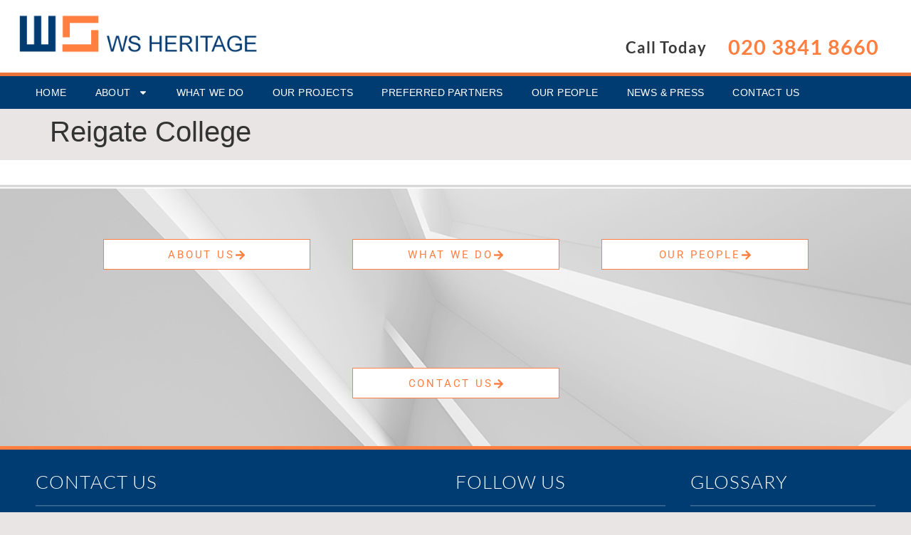

--- FILE ---
content_type: text/css; charset=utf-8
request_url: https://www.ws-heritage.co.uk/wp-content/uploads/elementor/css/post-6.css?ver=1768667864
body_size: 393
content:
.elementor-kit-6{--e-global-color-primary:#003C71;--e-global-color-secondary:#FF7F41;--e-global-color-text:#7A7A7A;--e-global-color-accent:#61CE70;--e-global-color-575f4b3:#E9E5E5;--e-global-color-82c5348:#272727;--e-global-typography-primary-font-family:"Lato";--e-global-typography-primary-font-weight:600;--e-global-typography-primary-letter-spacing:1px;--e-global-typography-secondary-font-family:"Lato";--e-global-typography-secondary-font-weight:400;--e-global-typography-secondary-letter-spacing:1px;--e-global-typography-text-font-family:"Lato";--e-global-typography-text-font-weight:400;--e-global-typography-text-letter-spacing:1px;--e-global-typography-accent-font-family:"Lato";--e-global-typography-accent-font-weight:500;--e-global-typography-accent-letter-spacing:1px;background-color:var( --e-global-color-575f4b3 );font-family:"Arial", Sans-serif;}.elementor-kit-6 e-page-transition{background-color:#FFBC7D;}.elementor-kit-6 a{color:var( --e-global-color-secondary );}.elementor-kit-6 a:hover{color:var( --e-global-color-82c5348 );}.elementor-section.elementor-section-boxed > .elementor-container{max-width:1500px;}.e-con{--container-max-width:1500px;}.elementor-widget:not(:last-child){margin-block-end:20px;}.elementor-element{--widgets-spacing:20px 20px;--widgets-spacing-row:20px;--widgets-spacing-column:20px;}{}h1.entry-title{display:var(--page-title-display);}@media(max-width:1024px){.elementor-section.elementor-section-boxed > .elementor-container{max-width:1024px;}.e-con{--container-max-width:1024px;}}@media(max-width:767px){.elementor-section.elementor-section-boxed > .elementor-container{max-width:767px;}.e-con{--container-max-width:767px;}}

--- FILE ---
content_type: text/css; charset=utf-8
request_url: https://www.ws-heritage.co.uk/wp-content/uploads/elementor/css/post-12.css?ver=1768667865
body_size: 2185
content:
.elementor-widget-section .premium-global-badge-{{ID}} .premium-badge-text{color:var( --e-global-color-secondary );}.elementor-widget-section:not(.premium-gbadge-custom) .premium-global-badge-{{ID}} .premium-badge-container, .elementor-widget-section.premium-gbadge-custom .premium-global-badge-{{ID}} .premium-badge-container{background-color:var( --e-global-color-primary );}.elementor-widget-section .premium-global-badge-{{ID}} .premium-badge-icon{color:var( --e-global-color-secondary );fill:var( --e-global-color-secondary );}.elementor-widget-section.premium-cursor-ftext .premium-global-cursor-{{ID}} .premium-cursor-follow-text{font-family:var( --e-global-typography-primary-font-family ), Sans-serif;font-weight:var( --e-global-typography-primary-font-weight );letter-spacing:var( --e-global-typography-primary-letter-spacing );}.elementor-widget-section .premium-global-cursor-{{ID}}{color:var( --e-global-color-primary );fill:var( --e-global-color-primary );}.elementor-12 .elementor-element.elementor-element-bd3e999{margin-top:0px;margin-bottom:0px;padding:0px 0px 0px 0px;}.elementor-widget-column.premium-cursor-ftext .premium-global-cursor-{{ID}} .premium-cursor-follow-text{font-family:var( --e-global-typography-primary-font-family ), Sans-serif;font-weight:var( --e-global-typography-primary-font-weight );letter-spacing:var( --e-global-typography-primary-letter-spacing );}.elementor-widget-column .premium-global-cursor-{{ID}}{color:var( --e-global-color-primary );fill:var( --e-global-color-primary );}.elementor-widget-column .premium-global-badge-{{ID}} .premium-badge-text{color:var( --e-global-color-secondary );}.elementor-widget-column:not(.premium-gbadge-custom) .premium-global-badge-{{ID}} .premium-badge-container, .elementor-widget-column.premium-gbadge-custom .premium-global-badge-{{ID}} .premium-badge-container{background-color:var( --e-global-color-primary );}.elementor-widget-column .premium-global-badge-{{ID}} .premium-badge-icon{color:var( --e-global-color-secondary );fill:var( --e-global-color-secondary );}.elementor-12 .elementor-element.elementor-element-c2334e5:not(.elementor-motion-effects-element-type-background) > .elementor-widget-wrap, .elementor-12 .elementor-element.elementor-element-c2334e5 > .elementor-widget-wrap > .elementor-motion-effects-container > .elementor-motion-effects-layer{background-color:#FFFFFF;}.elementor-12 .elementor-element.elementor-element-c2334e5 > .elementor-element-populated{transition:background 0.3s, border 0.3s, border-radius 0.3s, box-shadow 0.3s;margin:0px 0px 0px 0px;--e-column-margin-right:0px;--e-column-margin-left:0px;padding:20px 0px 20px 26px;}.elementor-12 .elementor-element.elementor-element-c2334e5 > .elementor-element-populated > .elementor-background-overlay{transition:background 0.3s, border-radius 0.3s, opacity 0.3s;}.elementor-widget-image.premium-cursor-ftext .premium-global-cursor-{{ID}} .premium-cursor-follow-text{font-family:var( --e-global-typography-primary-font-family ), Sans-serif;font-weight:var( --e-global-typography-primary-font-weight );letter-spacing:var( --e-global-typography-primary-letter-spacing );}.elementor-widget-image .premium-global-cursor-{{ID}}{color:var( --e-global-color-primary );fill:var( --e-global-color-primary );}.elementor-widget-image .premium-global-badge-{{ID}} .premium-badge-text{color:var( --e-global-color-secondary );}.elementor-widget-image:not(.premium-gbadge-custom) .premium-global-badge-{{ID}} .premium-badge-container, .elementor-widget-image.premium-gbadge-custom .premium-global-badge-{{ID}} .premium-badge-container{background-color:var( --e-global-color-primary );}.elementor-widget-image .premium-global-badge-{{ID}} .premium-badge-icon{color:var( --e-global-color-secondary );fill:var( --e-global-color-secondary );}.elementor-widget-image .widget-image-caption{color:var( --e-global-color-text );font-family:var( --e-global-typography-text-font-family ), Sans-serif;font-weight:var( --e-global-typography-text-font-weight );letter-spacing:var( --e-global-typography-text-letter-spacing );}.elementor-12 .elementor-element.elementor-element-13099ce:not(.elementor-motion-effects-element-type-background) > .elementor-widget-wrap, .elementor-12 .elementor-element.elementor-element-13099ce > .elementor-widget-wrap > .elementor-motion-effects-container > .elementor-motion-effects-layer{background-color:#FFFFFF;}.elementor-bc-flex-widget .elementor-12 .elementor-element.elementor-element-13099ce.elementor-column .elementor-widget-wrap{align-items:flex-end;}.elementor-12 .elementor-element.elementor-element-13099ce.elementor-column.elementor-element[data-element_type="column"] > .elementor-widget-wrap.elementor-element-populated{align-content:flex-end;align-items:flex-end;}.elementor-12 .elementor-element.elementor-element-13099ce.elementor-column > .elementor-widget-wrap{justify-content:flex-end;}.elementor-12 .elementor-element.elementor-element-13099ce > .elementor-element-populated{transition:background 0.3s, border 0.3s, border-radius 0.3s, box-shadow 0.3s;padding:29px 15px 0px 50px;}.elementor-12 .elementor-element.elementor-element-13099ce > .elementor-element-populated > .elementor-background-overlay{transition:background 0.3s, border-radius 0.3s, opacity 0.3s;}.elementor-widget-text-editor.premium-cursor-ftext .premium-global-cursor-{{ID}} .premium-cursor-follow-text{font-family:var( --e-global-typography-primary-font-family ), Sans-serif;font-weight:var( --e-global-typography-primary-font-weight );letter-spacing:var( --e-global-typography-primary-letter-spacing );}.elementor-widget-text-editor .premium-global-cursor-{{ID}}{color:var( --e-global-color-primary );fill:var( --e-global-color-primary );}.elementor-widget-text-editor .premium-global-badge-{{ID}} .premium-badge-text{color:var( --e-global-color-secondary );}.elementor-widget-text-editor:not(.premium-gbadge-custom) .premium-global-badge-{{ID}} .premium-badge-container, .elementor-widget-text-editor.premium-gbadge-custom .premium-global-badge-{{ID}} .premium-badge-container{background-color:var( --e-global-color-primary );}.elementor-widget-text-editor .premium-global-badge-{{ID}} .premium-badge-icon{color:var( --e-global-color-secondary );fill:var( --e-global-color-secondary );}.elementor-widget-text-editor{font-family:var( --e-global-typography-text-font-family ), Sans-serif;font-weight:var( --e-global-typography-text-font-weight );letter-spacing:var( --e-global-typography-text-letter-spacing );color:var( --e-global-color-text );}.elementor-widget-text-editor.elementor-drop-cap-view-stacked .elementor-drop-cap{background-color:var( --e-global-color-primary );}.elementor-widget-text-editor.elementor-drop-cap-view-framed .elementor-drop-cap, .elementor-widget-text-editor.elementor-drop-cap-view-default .elementor-drop-cap{color:var( --e-global-color-primary );border-color:var( --e-global-color-primary );}.elementor-12 .elementor-element.elementor-element-067e8a8{width:auto;max-width:auto;font-size:22px;font-weight:600;letter-spacing:1px;color:#3A3A3A;}.elementor-12 .elementor-element.elementor-element-067e8a8 > .elementor-widget-container{margin:0px 15px 0px 0px;padding:0px 0px 19px 0px;}.elementor-12 .elementor-element.elementor-element-a7f3661{width:auto;max-width:auto;font-size:29px;font-weight:600;letter-spacing:1px;color:var( --e-global-color-secondary );}.elementor-12 .elementor-element.elementor-element-a7f3661 > .elementor-widget-container{margin:0px 15px 0px 0px;padding:15px 15px 15px 15px;}.elementor-12 .elementor-element.elementor-element-8af2ae1:not(.elementor-motion-effects-element-type-background) > .elementor-widget-wrap, .elementor-12 .elementor-element.elementor-element-8af2ae1 > .elementor-widget-wrap > .elementor-motion-effects-container > .elementor-motion-effects-layer{background-color:var( --e-global-color-primary );}.elementor-12 .elementor-element.elementor-element-8af2ae1 > .elementor-widget-wrap > .elementor-widget:not(.elementor-widget__width-auto):not(.elementor-widget__width-initial):not(:last-child):not(.elementor-absolute){margin-block-end:0px;}.elementor-12 .elementor-element.elementor-element-8af2ae1 > .elementor-element-populated{border-style:solid;border-width:5px 0px 0px 0px;border-color:#ec743b;transition:background 0.3s, border 0.3s, border-radius 0.3s, box-shadow 0.3s;margin:0px 0px 0px 0px;--e-column-margin-right:0px;--e-column-margin-left:0px;padding:0px 0px 0px 30px;}.elementor-12 .elementor-element.elementor-element-8af2ae1 > .elementor-element-populated > .elementor-background-overlay{transition:background 0.3s, border-radius 0.3s, opacity 0.3s;}.elementor-widget-nav-menu.premium-cursor-ftext .premium-global-cursor-{{ID}} .premium-cursor-follow-text{font-family:var( --e-global-typography-primary-font-family ), Sans-serif;font-weight:var( --e-global-typography-primary-font-weight );letter-spacing:var( --e-global-typography-primary-letter-spacing );}.elementor-widget-nav-menu .premium-global-cursor-{{ID}}{color:var( --e-global-color-primary );fill:var( --e-global-color-primary );}.elementor-widget-nav-menu .premium-global-badge-{{ID}} .premium-badge-text{color:var( --e-global-color-secondary );}.elementor-widget-nav-menu:not(.premium-gbadge-custom) .premium-global-badge-{{ID}} .premium-badge-container, .elementor-widget-nav-menu.premium-gbadge-custom .premium-global-badge-{{ID}} .premium-badge-container{background-color:var( --e-global-color-primary );}.elementor-widget-nav-menu .premium-global-badge-{{ID}} .premium-badge-icon{color:var( --e-global-color-secondary );fill:var( --e-global-color-secondary );}.elementor-widget-nav-menu .elementor-nav-menu .elementor-item{font-family:var( --e-global-typography-primary-font-family ), Sans-serif;font-weight:var( --e-global-typography-primary-font-weight );letter-spacing:var( --e-global-typography-primary-letter-spacing );}.elementor-widget-nav-menu .elementor-nav-menu--main .elementor-item{color:var( --e-global-color-text );fill:var( --e-global-color-text );}.elementor-widget-nav-menu .elementor-nav-menu--main .elementor-item:hover,
					.elementor-widget-nav-menu .elementor-nav-menu--main .elementor-item.elementor-item-active,
					.elementor-widget-nav-menu .elementor-nav-menu--main .elementor-item.highlighted,
					.elementor-widget-nav-menu .elementor-nav-menu--main .elementor-item:focus{color:var( --e-global-color-accent );fill:var( --e-global-color-accent );}.elementor-widget-nav-menu .elementor-nav-menu--main:not(.e--pointer-framed) .elementor-item:before,
					.elementor-widget-nav-menu .elementor-nav-menu--main:not(.e--pointer-framed) .elementor-item:after{background-color:var( --e-global-color-accent );}.elementor-widget-nav-menu .e--pointer-framed .elementor-item:before,
					.elementor-widget-nav-menu .e--pointer-framed .elementor-item:after{border-color:var( --e-global-color-accent );}.elementor-widget-nav-menu{--e-nav-menu-divider-color:var( --e-global-color-text );}.elementor-widget-nav-menu .elementor-nav-menu--dropdown .elementor-item, .elementor-widget-nav-menu .elementor-nav-menu--dropdown  .elementor-sub-item{font-family:var( --e-global-typography-accent-font-family ), Sans-serif;font-weight:var( --e-global-typography-accent-font-weight );letter-spacing:var( --e-global-typography-accent-letter-spacing );}.elementor-12 .elementor-element.elementor-element-8b49c14 .elementor-menu-toggle{margin:0 auto;}.elementor-12 .elementor-element.elementor-element-8b49c14 .elementor-nav-menu .elementor-item{font-family:"Arial", Sans-serif;font-size:14px;font-weight:400;text-transform:uppercase;letter-spacing:0.4px;}.elementor-12 .elementor-element.elementor-element-8b49c14 .elementor-nav-menu--main .elementor-item{color:#FFFFFF;fill:#FFFFFF;padding-left:20px;padding-right:20px;}.elementor-12 .elementor-element.elementor-element-8b49c14 .elementor-nav-menu--main .elementor-item:hover,
					.elementor-12 .elementor-element.elementor-element-8b49c14 .elementor-nav-menu--main .elementor-item.elementor-item-active,
					.elementor-12 .elementor-element.elementor-element-8b49c14 .elementor-nav-menu--main .elementor-item.highlighted,
					.elementor-12 .elementor-element.elementor-element-8b49c14 .elementor-nav-menu--main .elementor-item:focus{color:var( --e-global-color-primary );}.elementor-12 .elementor-element.elementor-element-8b49c14 .elementor-nav-menu--main:not(.e--pointer-framed) .elementor-item:before,
					.elementor-12 .elementor-element.elementor-element-8b49c14 .elementor-nav-menu--main:not(.e--pointer-framed) .elementor-item:after{background-color:#FFFFFF;}.elementor-12 .elementor-element.elementor-element-8b49c14 .e--pointer-framed .elementor-item:before,
					.elementor-12 .elementor-element.elementor-element-8b49c14 .e--pointer-framed .elementor-item:after{border-color:#FFFFFF;}.elementor-12 .elementor-element.elementor-element-8b49c14 .elementor-nav-menu--main .elementor-item.elementor-item-active{color:#FFFFFF;}.elementor-12 .elementor-element.elementor-element-8b49c14 .elementor-nav-menu--main:not(.e--pointer-framed) .elementor-item.elementor-item-active:before,
					.elementor-12 .elementor-element.elementor-element-8b49c14 .elementor-nav-menu--main:not(.e--pointer-framed) .elementor-item.elementor-item-active:after{background-color:var( --e-global-color-secondary );}.elementor-12 .elementor-element.elementor-element-8b49c14 .e--pointer-framed .elementor-item.elementor-item-active:before,
					.elementor-12 .elementor-element.elementor-element-8b49c14 .e--pointer-framed .elementor-item.elementor-item-active:after{border-color:var( --e-global-color-secondary );}.elementor-12 .elementor-element.elementor-element-8b49c14 div.elementor-menu-toggle{color:#FFFFFF;}.elementor-12 .elementor-element.elementor-element-8b49c14 div.elementor-menu-toggle svg{fill:#FFFFFF;}.elementor-theme-builder-content-area{height:400px;}.elementor-location-header:before, .elementor-location-footer:before{content:"";display:table;clear:both;}@media(min-width:768px){.elementor-12 .elementor-element.elementor-element-c2334e5{width:28.8%;}.elementor-12 .elementor-element.elementor-element-13099ce{width:71.2%;}}@media(max-width:1024px) and (min-width:768px){.elementor-12 .elementor-element.elementor-element-c2334e5{width:40%;}.elementor-12 .elementor-element.elementor-element-13099ce{width:60%;}}@media(max-width:1024px){.elementor-12 .elementor-element.elementor-element-c2334e5 > .elementor-element-populated{padding:20px 20px 20px 20px;}.elementor-widget-image .widget-image-caption{letter-spacing:var( --e-global-typography-text-letter-spacing );}.elementor-12 .elementor-element.elementor-element-3799669 img{width:100%;}.elementor-12 .elementor-element.elementor-element-13099ce > .elementor-element-populated{padding:17px 17px 17px 66px;}.elementor-widget-text-editor{letter-spacing:var( --e-global-typography-text-letter-spacing );}.elementor-12 .elementor-element.elementor-element-067e8a8 > .elementor-widget-container{margin:0px 0px 4px 0px;padding:0px 0px -1px 0px;}.elementor-widget-nav-menu .elementor-nav-menu .elementor-item{letter-spacing:var( --e-global-typography-primary-letter-spacing );}.elementor-widget-nav-menu .elementor-nav-menu--dropdown .elementor-item, .elementor-widget-nav-menu .elementor-nav-menu--dropdown  .elementor-sub-item{letter-spacing:var( --e-global-typography-accent-letter-spacing );}}@media(max-width:767px){.elementor-widget-image .widget-image-caption{letter-spacing:var( --e-global-typography-text-letter-spacing );}.elementor-12 .elementor-element.elementor-element-13099ce.elementor-column > .elementor-widget-wrap{justify-content:center;}.elementor-12 .elementor-element.elementor-element-13099ce > .elementor-element-populated{padding:0px 0px 0px 0px;}.elementor-widget-text-editor{letter-spacing:var( --e-global-typography-text-letter-spacing );}.elementor-12 .elementor-element.elementor-element-067e8a8{width:100%;max-width:100%;text-align:center;font-size:17px;}.elementor-12 .elementor-element.elementor-element-067e8a8 > .elementor-widget-container{margin:9px 0px 0px 0px;padding:0px 0px 0px 0px;}.elementor-12 .elementor-element.elementor-element-a7f3661 > .elementor-widget-container{margin:0px 0px 12px 0px;padding:0px 0px 0px 0px;}.elementor-12 .elementor-element.elementor-element-8af2ae1 > .elementor-element-populated{padding:12px 0px 14px 0px;}.elementor-widget-nav-menu .elementor-nav-menu .elementor-item{letter-spacing:var( --e-global-typography-primary-letter-spacing );}.elementor-widget-nav-menu .elementor-nav-menu--dropdown .elementor-item, .elementor-widget-nav-menu .elementor-nav-menu--dropdown  .elementor-sub-item{letter-spacing:var( --e-global-typography-accent-letter-spacing );}.elementor-12 .elementor-element.elementor-element-8b49c14 > .elementor-widget-container{margin:-7px 0px -19px 0px;}.elementor-12 .elementor-element.elementor-element-8b49c14{--nav-menu-icon-size:37px;}}

--- FILE ---
content_type: text/css; charset=utf-8
request_url: https://www.ws-heritage.co.uk/wp-content/uploads/elementor/css/post-289.css?ver=1768667865
body_size: 4464
content:
.elementor-widget-section .premium-global-badge-{{ID}} .premium-badge-text{color:var( --e-global-color-secondary );}.elementor-widget-section:not(.premium-gbadge-custom) .premium-global-badge-{{ID}} .premium-badge-container, .elementor-widget-section.premium-gbadge-custom .premium-global-badge-{{ID}} .premium-badge-container{background-color:var( --e-global-color-primary );}.elementor-widget-section .premium-global-badge-{{ID}} .premium-badge-icon{color:var( --e-global-color-secondary );fill:var( --e-global-color-secondary );}.elementor-widget-section.premium-cursor-ftext .premium-global-cursor-{{ID}} .premium-cursor-follow-text{font-family:var( --e-global-typography-primary-font-family ), Sans-serif;font-weight:var( --e-global-typography-primary-font-weight );letter-spacing:var( --e-global-typography-primary-letter-spacing );}.elementor-widget-section .premium-global-cursor-{{ID}}{color:var( --e-global-color-primary );fill:var( --e-global-color-primary );}.elementor-289 .elementor-element.elementor-element-5a6608d:not(.elementor-motion-effects-element-type-background), .elementor-289 .elementor-element.elementor-element-5a6608d > .elementor-motion-effects-container > .elementor-motion-effects-layer{background-color:var( --e-global-color-575f4b3 );}.elementor-289 .elementor-element.elementor-element-5a6608d{transition:background 0.3s, border 0.3s, border-radius 0.3s, box-shadow 0.3s;}.elementor-289 .elementor-element.elementor-element-5a6608d > .elementor-background-overlay{transition:background 0.3s, border-radius 0.3s, opacity 0.3s;}.elementor-widget-column.premium-cursor-ftext .premium-global-cursor-{{ID}} .premium-cursor-follow-text{font-family:var( --e-global-typography-primary-font-family ), Sans-serif;font-weight:var( --e-global-typography-primary-font-weight );letter-spacing:var( --e-global-typography-primary-letter-spacing );}.elementor-widget-column .premium-global-cursor-{{ID}}{color:var( --e-global-color-primary );fill:var( --e-global-color-primary );}.elementor-widget-column .premium-global-badge-{{ID}} .premium-badge-text{color:var( --e-global-color-secondary );}.elementor-widget-column:not(.premium-gbadge-custom) .premium-global-badge-{{ID}} .premium-badge-container, .elementor-widget-column.premium-gbadge-custom .premium-global-badge-{{ID}} .premium-badge-container{background-color:var( --e-global-color-primary );}.elementor-widget-column .premium-global-badge-{{ID}} .premium-badge-icon{color:var( --e-global-color-secondary );fill:var( --e-global-color-secondary );}.elementor-289 .elementor-element.elementor-element-92e848b:not(.elementor-motion-effects-element-type-background) > .elementor-widget-wrap, .elementor-289 .elementor-element.elementor-element-92e848b > .elementor-widget-wrap > .elementor-motion-effects-container > .elementor-motion-effects-layer{background-color:#FFFFFF;}.elementor-289 .elementor-element.elementor-element-92e848b > .elementor-element-populated{transition:background 0.3s, border 0.3s, border-radius 0.3s, box-shadow 0.3s;margin:0px 0px 0px 0px;--e-column-margin-right:0px;--e-column-margin-left:0px;padding:0px 0px 0px 0px;}.elementor-289 .elementor-element.elementor-element-92e848b > .elementor-element-populated > .elementor-background-overlay{transition:background 0.3s, border-radius 0.3s, opacity 0.3s;}.elementor-widget-divider{--divider-color:var( --e-global-color-secondary );}.elementor-widget-divider.premium-cursor-ftext .premium-global-cursor-{{ID}} .premium-cursor-follow-text{font-family:var( --e-global-typography-primary-font-family ), Sans-serif;font-weight:var( --e-global-typography-primary-font-weight );letter-spacing:var( --e-global-typography-primary-letter-spacing );}.elementor-widget-divider .premium-global-cursor-{{ID}}{color:var( --e-global-color-primary );fill:var( --e-global-color-primary );}.elementor-widget-divider .premium-global-badge-{{ID}} .premium-badge-text{color:var( --e-global-color-secondary );}.elementor-widget-divider:not(.premium-gbadge-custom) .premium-global-badge-{{ID}} .premium-badge-container, .elementor-widget-divider.premium-gbadge-custom .premium-global-badge-{{ID}} .premium-badge-container{background-color:var( --e-global-color-primary );}.elementor-widget-divider .premium-global-badge-{{ID}} .premium-badge-icon{color:var( --e-global-color-secondary );fill:var( --e-global-color-secondary );}.elementor-widget-divider .elementor-divider__text{color:var( --e-global-color-secondary );font-family:var( --e-global-typography-secondary-font-family ), Sans-serif;font-weight:var( --e-global-typography-secondary-font-weight );letter-spacing:var( --e-global-typography-secondary-letter-spacing );}.elementor-widget-divider.elementor-view-stacked .elementor-icon{background-color:var( --e-global-color-secondary );}.elementor-widget-divider.elementor-view-framed .elementor-icon, .elementor-widget-divider.elementor-view-default .elementor-icon{color:var( --e-global-color-secondary );border-color:var( --e-global-color-secondary );}.elementor-widget-divider.elementor-view-framed .elementor-icon, .elementor-widget-divider.elementor-view-default .elementor-icon svg{fill:var( --e-global-color-secondary );}.elementor-289 .elementor-element.elementor-element-a2e0883{--divider-border-style:double;--divider-color:#BDBDBD;--divider-border-width:3px;}.elementor-289 .elementor-element.elementor-element-a2e0883 > .elementor-widget-container{margin:0px 0px 0px 0px;padding:33px 0px 0px 0px;}.elementor-289 .elementor-element.elementor-element-a2e0883 .elementor-divider-separator{width:100%;}.elementor-289 .elementor-element.elementor-element-a2e0883 .elementor-divider{padding-block-start:2px;padding-block-end:2px;}.elementor-289 .elementor-element.elementor-element-f5a82b0:not(.elementor-motion-effects-element-type-background), .elementor-289 .elementor-element.elementor-element-f5a82b0 > .elementor-motion-effects-container > .elementor-motion-effects-layer{background-color:var( --e-global-color-575f4b3 );}.elementor-289 .elementor-element.elementor-element-f5a82b0{transition:background 0.3s, border 0.3s, border-radius 0.3s, box-shadow 0.3s;}.elementor-289 .elementor-element.elementor-element-f5a82b0 > .elementor-background-overlay{transition:background 0.3s, border-radius 0.3s, opacity 0.3s;}.elementor-289 .elementor-element.elementor-element-55b19a5:not(.elementor-motion-effects-element-type-background) > .elementor-widget-wrap, .elementor-289 .elementor-element.elementor-element-55b19a5 > .elementor-widget-wrap > .elementor-motion-effects-container > .elementor-motion-effects-layer{background-color:#FFFFFF;background-image:url("https://www.ws-heritage.co.uk/wp-content/uploads/2023/01/grey_roof_BG.jpg");background-position:center center;background-repeat:no-repeat;background-size:cover;}.elementor-289 .elementor-element.elementor-element-55b19a5.elementor-column > .elementor-widget-wrap{justify-content:center;}.elementor-289 .elementor-element.elementor-element-55b19a5 > .elementor-element-populated{transition:background 0.3s, border 0.3s, border-radius 0.3s, box-shadow 0.3s;margin:0px 0px 0px 0px;--e-column-margin-right:0px;--e-column-margin-left:0px;padding:0px 0px 0px 0px;}.elementor-289 .elementor-element.elementor-element-55b19a5 > .elementor-element-populated > .elementor-background-overlay{transition:background 0.3s, border-radius 0.3s, opacity 0.3s;}.elementor-widget-button .elementor-button{background-color:var( --e-global-color-accent );font-family:var( --e-global-typography-accent-font-family ), Sans-serif;font-weight:var( --e-global-typography-accent-font-weight );letter-spacing:var( --e-global-typography-accent-letter-spacing );}.elementor-widget-button.premium-cursor-ftext .premium-global-cursor-{{ID}} .premium-cursor-follow-text{font-family:var( --e-global-typography-primary-font-family ), Sans-serif;font-weight:var( --e-global-typography-primary-font-weight );letter-spacing:var( --e-global-typography-primary-letter-spacing );}.elementor-widget-button .premium-global-cursor-{{ID}}{color:var( --e-global-color-primary );fill:var( --e-global-color-primary );}.elementor-widget-button .premium-global-badge-{{ID}} .premium-badge-text{color:var( --e-global-color-secondary );}.elementor-widget-button:not(.premium-gbadge-custom) .premium-global-badge-{{ID}} .premium-badge-container, .elementor-widget-button.premium-gbadge-custom .premium-global-badge-{{ID}} .premium-badge-container{background-color:var( --e-global-color-primary );}.elementor-widget-button .premium-global-badge-{{ID}} .premium-badge-icon{color:var( --e-global-color-secondary );fill:var( --e-global-color-secondary );}.elementor-289 .elementor-element.elementor-element-ac02a50 .elementor-button{background-color:#FFFFFF;font-family:"Roboto", Sans-serif;font-weight:400;letter-spacing:2.8px;fill:var( --e-global-color-secondary );color:var( --e-global-color-secondary );border-style:solid;border-width:1px 1px 1px 1px;border-color:var( --e-global-color-secondary );border-radius:0px 0px 0px 0px;padding:14px 20px 12px 20px;}.elementor-289 .elementor-element.elementor-element-ac02a50 .elementor-button:hover, .elementor-289 .elementor-element.elementor-element-ac02a50 .elementor-button:focus{background-color:var( --e-global-color-secondary );color:#FFFFFF;}.elementor-289 .elementor-element.elementor-element-ac02a50{width:var( --container-widget-width, 350px );max-width:350px;--container-widget-width:350px;--container-widget-flex-grow:0;}.elementor-289 .elementor-element.elementor-element-ac02a50 > .elementor-widget-container{margin:0px 0px 0px 0px;padding:71px 29px 67px 30px;}.elementor-289 .elementor-element.elementor-element-ac02a50 .elementor-button-content-wrapper{flex-direction:row-reverse;}.elementor-289 .elementor-element.elementor-element-ac02a50 .elementor-button .elementor-button-content-wrapper{gap:10px;}.elementor-289 .elementor-element.elementor-element-ac02a50 .elementor-button:hover svg, .elementor-289 .elementor-element.elementor-element-ac02a50 .elementor-button:focus svg{fill:#FFFFFF;}.elementor-289 .elementor-element.elementor-element-a717ac9 .elementor-button{background-color:#FFFFFF;font-family:"Roboto", Sans-serif;font-weight:400;letter-spacing:2.8px;fill:var( --e-global-color-secondary );color:var( --e-global-color-secondary );border-style:solid;border-width:1px 1px 1px 1px;border-color:var( --e-global-color-secondary );border-radius:0px 0px 0px 0px;padding:14px 20px 12px 20px;}.elementor-289 .elementor-element.elementor-element-a717ac9 .elementor-button:hover, .elementor-289 .elementor-element.elementor-element-a717ac9 .elementor-button:focus{background-color:var( --e-global-color-secondary );color:#FFFFFF;}.elementor-289 .elementor-element.elementor-element-a717ac9{width:var( --container-widget-width, 350px );max-width:350px;--container-widget-width:350px;--container-widget-flex-grow:0;}.elementor-289 .elementor-element.elementor-element-a717ac9 > .elementor-widget-container{margin:0px 0px 0px 0px;padding:71px 29px 67px 30px;}.elementor-289 .elementor-element.elementor-element-a717ac9 .elementor-button-content-wrapper{flex-direction:row-reverse;}.elementor-289 .elementor-element.elementor-element-a717ac9 .elementor-button .elementor-button-content-wrapper{gap:10px;}.elementor-289 .elementor-element.elementor-element-a717ac9 .elementor-button:hover svg, .elementor-289 .elementor-element.elementor-element-a717ac9 .elementor-button:focus svg{fill:#FFFFFF;}.elementor-289 .elementor-element.elementor-element-53d0dc3 .elementor-button{background-color:#FFFFFF;font-family:"Roboto", Sans-serif;font-weight:400;letter-spacing:2.8px;fill:var( --e-global-color-secondary );color:var( --e-global-color-secondary );border-style:solid;border-width:1px 1px 1px 1px;border-color:var( --e-global-color-secondary );border-radius:0px 0px 0px 0px;padding:14px 20px 12px 20px;}.elementor-289 .elementor-element.elementor-element-53d0dc3 .elementor-button:hover, .elementor-289 .elementor-element.elementor-element-53d0dc3 .elementor-button:focus{background-color:var( --e-global-color-secondary );color:#FFFFFF;}.elementor-289 .elementor-element.elementor-element-53d0dc3{width:var( --container-widget-width, 350px );max-width:350px;--container-widget-width:350px;--container-widget-flex-grow:0;}.elementor-289 .elementor-element.elementor-element-53d0dc3 > .elementor-widget-container{margin:0px 0px 0px 0px;padding:71px 29px 67px 30px;}.elementor-289 .elementor-element.elementor-element-53d0dc3 .elementor-button-content-wrapper{flex-direction:row-reverse;}.elementor-289 .elementor-element.elementor-element-53d0dc3 .elementor-button .elementor-button-content-wrapper{gap:10px;}.elementor-289 .elementor-element.elementor-element-53d0dc3 .elementor-button:hover svg, .elementor-289 .elementor-element.elementor-element-53d0dc3 .elementor-button:focus svg{fill:#FFFFFF;}.elementor-289 .elementor-element.elementor-element-071570f .elementor-button{background-color:#FFFFFF;font-family:"Roboto", Sans-serif;font-weight:400;letter-spacing:2.8px;fill:var( --e-global-color-secondary );color:var( --e-global-color-secondary );border-style:solid;border-width:1px 1px 1px 1px;border-color:var( --e-global-color-secondary );border-radius:0px 0px 0px 0px;padding:14px 20px 12px 20px;}.elementor-289 .elementor-element.elementor-element-071570f .elementor-button:hover, .elementor-289 .elementor-element.elementor-element-071570f .elementor-button:focus{background-color:var( --e-global-color-secondary );color:#FFFFFF;}.elementor-289 .elementor-element.elementor-element-071570f{width:var( --container-widget-width, 350px );max-width:350px;--container-widget-width:350px;--container-widget-flex-grow:0;}.elementor-289 .elementor-element.elementor-element-071570f > .elementor-widget-container{margin:0px 0px 0px 0px;padding:71px 29px 67px 30px;}.elementor-289 .elementor-element.elementor-element-071570f .elementor-button-content-wrapper{flex-direction:row-reverse;}.elementor-289 .elementor-element.elementor-element-071570f .elementor-button .elementor-button-content-wrapper{gap:10px;}.elementor-289 .elementor-element.elementor-element-071570f .elementor-button:hover svg, .elementor-289 .elementor-element.elementor-element-071570f .elementor-button:focus svg{fill:#FFFFFF;}.elementor-289 .elementor-element.elementor-element-52c605d{margin-top:0px;margin-bottom:0px;padding:0px 0px 0px 0px;}.elementor-289 .elementor-element.elementor-element-c918083:not(.elementor-motion-effects-element-type-background) > .elementor-widget-wrap, .elementor-289 .elementor-element.elementor-element-c918083 > .elementor-widget-wrap > .elementor-motion-effects-container > .elementor-motion-effects-layer{background-color:var( --e-global-color-primary );}.elementor-289 .elementor-element.elementor-element-c918083 > .elementor-widget-wrap > .elementor-widget:not(.elementor-widget__width-auto):not(.elementor-widget__width-initial):not(:last-child):not(.elementor-absolute){margin-block-end:0px;}.elementor-289 .elementor-element.elementor-element-c918083 > .elementor-element-populated{border-style:solid;border-width:5px 0px 0px 0px;border-color:var( --e-global-color-secondary );transition:background 0.3s, border 0.3s, border-radius 0.3s, box-shadow 0.3s;margin:0px 0px 0px 0px;--e-column-margin-right:0px;--e-column-margin-left:0px;padding:32px 50px 35px 50px;}.elementor-289 .elementor-element.elementor-element-c918083 > .elementor-element-populated > .elementor-background-overlay{transition:background 0.3s, border-radius 0.3s, opacity 0.3s;}.elementor-289 .elementor-element.elementor-element-1227cc9 > .elementor-widget-wrap > .elementor-widget:not(.elementor-widget__width-auto):not(.elementor-widget__width-initial):not(:last-child):not(.elementor-absolute){margin-block-end:5px;}.elementor-289 .elementor-element.elementor-element-1227cc9 > .elementor-element-populated{padding:0px 0px 0px 0px;}.elementor-widget-heading.premium-cursor-ftext .premium-global-cursor-{{ID}} .premium-cursor-follow-text{font-family:var( --e-global-typography-primary-font-family ), Sans-serif;font-weight:var( --e-global-typography-primary-font-weight );letter-spacing:var( --e-global-typography-primary-letter-spacing );}.elementor-widget-heading .premium-global-cursor-{{ID}}{color:var( --e-global-color-primary );fill:var( --e-global-color-primary );}.elementor-widget-heading .premium-global-badge-{{ID}} .premium-badge-text{color:var( --e-global-color-secondary );}.elementor-widget-heading:not(.premium-gbadge-custom) .premium-global-badge-{{ID}} .premium-badge-container, .elementor-widget-heading.premium-gbadge-custom .premium-global-badge-{{ID}} .premium-badge-container{background-color:var( --e-global-color-primary );}.elementor-widget-heading .premium-global-badge-{{ID}} .premium-badge-icon{color:var( --e-global-color-secondary );fill:var( --e-global-color-secondary );}.elementor-widget-heading .elementor-heading-title{font-family:var( --e-global-typography-primary-font-family ), Sans-serif;font-weight:var( --e-global-typography-primary-font-weight );letter-spacing:var( --e-global-typography-primary-letter-spacing );color:var( --e-global-color-primary );}.elementor-289 .elementor-element.elementor-element-8225bd1 .elementor-heading-title{font-size:26px;font-weight:300;letter-spacing:1px;color:#FFFFFF;}.elementor-289 .elementor-element.elementor-element-bb693bf{--divider-border-style:solid;--divider-color:#FFFFFF40;--divider-border-width:1.5px;}.elementor-289 .elementor-element.elementor-element-bb693bf .elementor-divider-separator{width:100%;}.elementor-289 .elementor-element.elementor-element-bb693bf .elementor-divider{padding-block-start:15px;padding-block-end:15px;}.elementor-widget-text-editor.premium-cursor-ftext .premium-global-cursor-{{ID}} .premium-cursor-follow-text{font-family:var( --e-global-typography-primary-font-family ), Sans-serif;font-weight:var( --e-global-typography-primary-font-weight );letter-spacing:var( --e-global-typography-primary-letter-spacing );}.elementor-widget-text-editor .premium-global-cursor-{{ID}}{color:var( --e-global-color-primary );fill:var( --e-global-color-primary );}.elementor-widget-text-editor .premium-global-badge-{{ID}} .premium-badge-text{color:var( --e-global-color-secondary );}.elementor-widget-text-editor:not(.premium-gbadge-custom) .premium-global-badge-{{ID}} .premium-badge-container, .elementor-widget-text-editor.premium-gbadge-custom .premium-global-badge-{{ID}} .premium-badge-container{background-color:var( --e-global-color-primary );}.elementor-widget-text-editor .premium-global-badge-{{ID}} .premium-badge-icon{color:var( --e-global-color-secondary );fill:var( --e-global-color-secondary );}.elementor-widget-text-editor{font-family:var( --e-global-typography-text-font-family ), Sans-serif;font-weight:var( --e-global-typography-text-font-weight );letter-spacing:var( --e-global-typography-text-letter-spacing );color:var( --e-global-color-text );}.elementor-widget-text-editor.elementor-drop-cap-view-stacked .elementor-drop-cap{background-color:var( --e-global-color-primary );}.elementor-widget-text-editor.elementor-drop-cap-view-framed .elementor-drop-cap, .elementor-widget-text-editor.elementor-drop-cap-view-default .elementor-drop-cap{color:var( --e-global-color-primary );border-color:var( --e-global-color-primary );}.elementor-289 .elementor-element.elementor-element-d624b7a{font-size:18px;font-weight:500;line-height:1.3em;letter-spacing:1px;color:#FFFFFF;}.elementor-widget-jet-listing-dynamic-field.premium-cursor-ftext .premium-global-cursor-{{ID}} .premium-cursor-follow-text{font-family:var( --e-global-typography-primary-font-family ), Sans-serif;font-weight:var( --e-global-typography-primary-font-weight );letter-spacing:var( --e-global-typography-primary-letter-spacing );}.elementor-widget-jet-listing-dynamic-field .premium-global-cursor-{{ID}}{color:var( --e-global-color-primary );fill:var( --e-global-color-primary );}.elementor-widget-jet-listing-dynamic-field .premium-global-badge-{{ID}} .premium-badge-text{color:var( --e-global-color-secondary );}.elementor-widget-jet-listing-dynamic-field:not(.premium-gbadge-custom) .premium-global-badge-{{ID}} .premium-badge-container, .elementor-widget-jet-listing-dynamic-field.premium-gbadge-custom .premium-global-badge-{{ID}} .premium-badge-container{background-color:var( --e-global-color-primary );}.elementor-widget-jet-listing-dynamic-field .premium-global-badge-{{ID}} .premium-badge-icon{color:var( --e-global-color-secondary );fill:var( --e-global-color-secondary );}.elementor-289 .elementor-element.elementor-element-a75a438 > .elementor-widget-container{padding:0px 0px 15px 0px;}.elementor-289 .elementor-element.elementor-element-a75a438 .jet-listing-dynamic-field__content{color:#FFFFFF;font-size:15px;font-weight:300;letter-spacing:1px;text-align:left;}.elementor-289 .elementor-element.elementor-element-a75a438 .jet-listing-dynamic-field .jet-listing-dynamic-field__inline-wrap{width:auto;}.elementor-289 .elementor-element.elementor-element-a75a438 .jet-listing-dynamic-field .jet-listing-dynamic-field__content{width:auto;}.elementor-289 .elementor-element.elementor-element-a75a438 .jet-listing-dynamic-field{justify-content:flex-start;}.elementor-289 .elementor-element.elementor-element-38b9655 > .elementor-widget-wrap > .elementor-widget:not(.elementor-widget__width-auto):not(.elementor-widget__width-initial):not(:last-child):not(.elementor-absolute){margin-block-end:5px;}.elementor-289 .elementor-element.elementor-element-38b9655 > .elementor-element-populated{padding:0px 0px 0px 0px;}.elementor-289 .elementor-element.elementor-element-44c7453 .elementor-heading-title{font-size:26px;font-weight:300;letter-spacing:1px;color:#FFFFFF;}.elementor-289 .elementor-element.elementor-element-b86a1d5{--divider-border-style:solid;--divider-color:#FFFFFF40;--divider-border-width:1.5px;}.elementor-289 .elementor-element.elementor-element-b86a1d5 .elementor-divider-separator{width:100%;}.elementor-289 .elementor-element.elementor-element-b86a1d5 .elementor-divider{padding-block-start:15px;padding-block-end:15px;}.elementor-289 .elementor-element.elementor-element-78462a5 > .elementor-widget-container{padding:0px 0px 10px 0px;}.elementor-289 .elementor-element.elementor-element-78462a5 .jet-listing-dynamic-field__content{color:#FFFFFF;font-size:14px;font-weight:300;letter-spacing:1px;text-align:left;}.elementor-289 .elementor-element.elementor-element-78462a5 .jet-listing-dynamic-field .jet-listing-dynamic-field__inline-wrap{width:auto;}.elementor-289 .elementor-element.elementor-element-78462a5 .jet-listing-dynamic-field .jet-listing-dynamic-field__content{width:auto;}.elementor-289 .elementor-element.elementor-element-78462a5 .jet-listing-dynamic-field{justify-content:flex-start;}.elementor-289 .elementor-element.elementor-element-78462a5 .jet-listing-dynamic-field__icon{color:#FFFFFF;font-size:20px;}.elementor-289 .elementor-element.elementor-element-78462a5 .jet-listing-dynamic-field__icon :is(svg, path){fill:#FFFFFF;}.elementor-widget-jet-listing-dynamic-link.premium-cursor-ftext .premium-global-cursor-{{ID}} .premium-cursor-follow-text{font-family:var( --e-global-typography-primary-font-family ), Sans-serif;font-weight:var( --e-global-typography-primary-font-weight );letter-spacing:var( --e-global-typography-primary-letter-spacing );}.elementor-widget-jet-listing-dynamic-link .premium-global-cursor-{{ID}}{color:var( --e-global-color-primary );fill:var( --e-global-color-primary );}.elementor-widget-jet-listing-dynamic-link .premium-global-badge-{{ID}} .premium-badge-text{color:var( --e-global-color-secondary );}.elementor-widget-jet-listing-dynamic-link:not(.premium-gbadge-custom) .premium-global-badge-{{ID}} .premium-badge-container, .elementor-widget-jet-listing-dynamic-link.premium-gbadge-custom .premium-global-badge-{{ID}} .premium-badge-container{background-color:var( --e-global-color-primary );}.elementor-widget-jet-listing-dynamic-link .premium-global-badge-{{ID}} .premium-badge-icon{color:var( --e-global-color-secondary );fill:var( --e-global-color-secondary );}.elementor-289 .elementor-element.elementor-element-7cf4595{width:auto;max-width:auto;}.elementor-289 .elementor-element.elementor-element-7cf4595 > .elementor-widget-container{margin:0px 10px 0px 0px;}.elementor-289 .elementor-element.elementor-element-7cf4595 .jet-listing-dynamic-link__link{align-self:flex-start;color:#FFFFFF;flex-direction:row;}.elementor-289 .elementor-element.elementor-element-7cf4595 .jet-listing-dynamic-link__icon{color:#FFFFFFFA;order:1;font-size:18px;}.elementor-289 .elementor-element.elementor-element-7cf4595 .jet-listing-dynamic-link__icon :is(svg, path){fill:#FFFFFFFA;}.elementor-289 .elementor-element.elementor-element-7cf4595 .jet-listing-dynamic-link__link:hover{color:var( --e-global-color-secondary );}.elementor-289 .elementor-element.elementor-element-7cf4595 .jet-listing-dynamic-link__link:hover .jet-listing-dynamic-link__icon{color:var( --e-global-color-secondary );}.elementor-289 .elementor-element.elementor-element-7cf4595 .jet-listing-dynamic-link__link:hover .jet-listing-dynamic-link__icon :is(svg, path){fill:var( --e-global-color-secondary );}body:not(.rtl) .elementor-289 .elementor-element.elementor-element-7cf4595 .jet-listing-dynamic-link__icon{margin-right:10px;}body.rtl .elementor-289 .elementor-element.elementor-element-7cf4595 .jet-listing-dynamic-link__icon{margin-left:10px;}.elementor-289 .elementor-element.elementor-element-a919df5 > .elementor-widget-wrap > .elementor-widget:not(.elementor-widget__width-auto):not(.elementor-widget__width-initial):not(:last-child):not(.elementor-absolute){margin-block-end:5px;}.elementor-289 .elementor-element.elementor-element-a919df5 > .elementor-element-populated{padding:0px 0px 0px 0px;}.elementor-289 .elementor-element.elementor-element-f6e438c .elementor-heading-title{font-size:26px;font-weight:300;letter-spacing:1px;color:#FFFFFF;}.elementor-289 .elementor-element.elementor-element-94171cb{--divider-border-style:solid;--divider-color:#FFFFFF40;--divider-border-width:1.5px;}.elementor-289 .elementor-element.elementor-element-94171cb .elementor-divider-separator{width:100%;}.elementor-289 .elementor-element.elementor-element-94171cb .elementor-divider{padding-block-start:15px;padding-block-end:15px;}.elementor-widget-social-icons.premium-cursor-ftext .premium-global-cursor-{{ID}} .premium-cursor-follow-text{font-family:var( --e-global-typography-primary-font-family ), Sans-serif;font-weight:var( --e-global-typography-primary-font-weight );letter-spacing:var( --e-global-typography-primary-letter-spacing );}.elementor-widget-social-icons .premium-global-cursor-{{ID}}{color:var( --e-global-color-primary );fill:var( --e-global-color-primary );}.elementor-widget-social-icons .premium-global-badge-{{ID}} .premium-badge-text{color:var( --e-global-color-secondary );}.elementor-widget-social-icons:not(.premium-gbadge-custom) .premium-global-badge-{{ID}} .premium-badge-container, .elementor-widget-social-icons.premium-gbadge-custom .premium-global-badge-{{ID}} .premium-badge-container{background-color:var( --e-global-color-primary );}.elementor-widget-social-icons .premium-global-badge-{{ID}} .premium-badge-icon{color:var( --e-global-color-secondary );fill:var( --e-global-color-secondary );}.elementor-289 .elementor-element.elementor-element-451d6a9 .elementor-repeater-item-693c503.elementor-social-icon{background-color:#02010100;}.elementor-289 .elementor-element.elementor-element-451d6a9 .elementor-repeater-item-693c503.elementor-social-icon i{color:#FFFFFF;}.elementor-289 .elementor-element.elementor-element-451d6a9 .elementor-repeater-item-693c503.elementor-social-icon svg{fill:#FFFFFF;}.elementor-289 .elementor-element.elementor-element-451d6a9{--grid-template-columns:repeat(0, auto);--icon-size:37px;--grid-column-gap:5px;--grid-row-gap:0px;}.elementor-289 .elementor-element.elementor-element-451d6a9 .elementor-widget-container{text-align:left;}.elementor-289 .elementor-element.elementor-element-451d6a9 .elementor-social-icon{--icon-padding:0em;}.elementor-289 .elementor-element.elementor-element-8d462a8 > .elementor-widget-wrap > .elementor-widget:not(.elementor-widget__width-auto):not(.elementor-widget__width-initial):not(:last-child):not(.elementor-absolute){margin-block-end:5px;}.elementor-289 .elementor-element.elementor-element-8d462a8 > .elementor-element-populated{padding:0px 0px 0px 35px;}.elementor-289 .elementor-element.elementor-element-1e8d9f8 .elementor-heading-title{font-size:26px;font-weight:300;letter-spacing:1px;color:#FFFFFF;}.elementor-289 .elementor-element.elementor-element-3004694{--divider-border-style:solid;--divider-color:#FFFFFF40;--divider-border-width:1.5px;}.elementor-289 .elementor-element.elementor-element-3004694 .elementor-divider-separator{width:100%;}.elementor-289 .elementor-element.elementor-element-3004694 .elementor-divider{padding-block-start:15px;padding-block-end:15px;}.elementor-289 .elementor-element.elementor-element-2e29320{color:#FFFFFF;}.elementor-289 .elementor-element.elementor-element-7f6122c .elementor-button{background-color:var( --e-global-color-primary );fill:#FFFFFF;color:#FFFFFF;border-style:solid;border-width:1px 1px 1px 1px;border-color:#FFFFFF;}.elementor-289 .elementor-element.elementor-element-7f6122c .elementor-button:hover, .elementor-289 .elementor-element.elementor-element-7f6122c .elementor-button:focus{background-color:var( --e-global-color-secondary );color:#FFFFFF;}.elementor-289 .elementor-element.elementor-element-7f6122c .elementor-button-content-wrapper{flex-direction:row-reverse;}.elementor-289 .elementor-element.elementor-element-7f6122c .elementor-button .elementor-button-content-wrapper{gap:12px;}.elementor-289 .elementor-element.elementor-element-7f6122c .elementor-button:hover svg, .elementor-289 .elementor-element.elementor-element-7f6122c .elementor-button:focus svg{fill:#FFFFFF;}.elementor-289 .elementor-element.elementor-element-8172fb1:not(.elementor-motion-effects-element-type-background) > .elementor-widget-wrap, .elementor-289 .elementor-element.elementor-element-8172fb1 > .elementor-widget-wrap > .elementor-motion-effects-container > .elementor-motion-effects-layer{background-color:#FFFFFF;}.elementor-289 .elementor-element.elementor-element-8172fb1 > .elementor-widget-wrap > .elementor-widget:not(.elementor-widget__width-auto):not(.elementor-widget__width-initial):not(:last-child):not(.elementor-absolute){margin-block-end:0px;}.elementor-289 .elementor-element.elementor-element-8172fb1 > .elementor-element-populated{transition:background 0.3s, border 0.3s, border-radius 0.3s, box-shadow 0.3s;margin:0px 0px 0px 0px;--e-column-margin-right:0px;--e-column-margin-left:0px;padding:15px 20px 15px 20px;}.elementor-289 .elementor-element.elementor-element-8172fb1 > .elementor-element-populated > .elementor-background-overlay{transition:background 0.3s, border-radius 0.3s, opacity 0.3s;}.elementor-widget-nav-menu.premium-cursor-ftext .premium-global-cursor-{{ID}} .premium-cursor-follow-text{font-family:var( --e-global-typography-primary-font-family ), Sans-serif;font-weight:var( --e-global-typography-primary-font-weight );letter-spacing:var( --e-global-typography-primary-letter-spacing );}.elementor-widget-nav-menu .premium-global-cursor-{{ID}}{color:var( --e-global-color-primary );fill:var( --e-global-color-primary );}.elementor-widget-nav-menu .premium-global-badge-{{ID}} .premium-badge-text{color:var( --e-global-color-secondary );}.elementor-widget-nav-menu:not(.premium-gbadge-custom) .premium-global-badge-{{ID}} .premium-badge-container, .elementor-widget-nav-menu.premium-gbadge-custom .premium-global-badge-{{ID}} .premium-badge-container{background-color:var( --e-global-color-primary );}.elementor-widget-nav-menu .premium-global-badge-{{ID}} .premium-badge-icon{color:var( --e-global-color-secondary );fill:var( --e-global-color-secondary );}.elementor-widget-nav-menu .elementor-nav-menu .elementor-item{font-family:var( --e-global-typography-primary-font-family ), Sans-serif;font-weight:var( --e-global-typography-primary-font-weight );letter-spacing:var( --e-global-typography-primary-letter-spacing );}.elementor-widget-nav-menu .elementor-nav-menu--main .elementor-item{color:var( --e-global-color-text );fill:var( --e-global-color-text );}.elementor-widget-nav-menu .elementor-nav-menu--main .elementor-item:hover,
					.elementor-widget-nav-menu .elementor-nav-menu--main .elementor-item.elementor-item-active,
					.elementor-widget-nav-menu .elementor-nav-menu--main .elementor-item.highlighted,
					.elementor-widget-nav-menu .elementor-nav-menu--main .elementor-item:focus{color:var( --e-global-color-accent );fill:var( --e-global-color-accent );}.elementor-widget-nav-menu .elementor-nav-menu--main:not(.e--pointer-framed) .elementor-item:before,
					.elementor-widget-nav-menu .elementor-nav-menu--main:not(.e--pointer-framed) .elementor-item:after{background-color:var( --e-global-color-accent );}.elementor-widget-nav-menu .e--pointer-framed .elementor-item:before,
					.elementor-widget-nav-menu .e--pointer-framed .elementor-item:after{border-color:var( --e-global-color-accent );}.elementor-widget-nav-menu{--e-nav-menu-divider-color:var( --e-global-color-text );}.elementor-widget-nav-menu .elementor-nav-menu--dropdown .elementor-item, .elementor-widget-nav-menu .elementor-nav-menu--dropdown  .elementor-sub-item{font-family:var( --e-global-typography-accent-font-family ), Sans-serif;font-weight:var( --e-global-typography-accent-font-weight );letter-spacing:var( --e-global-typography-accent-letter-spacing );}.elementor-289 .elementor-element.elementor-element-b399a88 > .elementor-widget-container{margin:0px 0px 0px 0px;padding:0px 0px 0px 0px;}.elementor-289 .elementor-element.elementor-element-b399a88 .elementor-menu-toggle{margin:0 auto;}.elementor-289 .elementor-element.elementor-element-b399a88 .elementor-nav-menu .elementor-item{font-family:"Arial", Sans-serif;font-size:11px;font-weight:600;text-transform:uppercase;letter-spacing:1px;}.elementor-289 .elementor-element.elementor-element-b399a88 .elementor-nav-menu--main .elementor-item{color:var( --e-global-color-primary );fill:var( --e-global-color-primary );padding-left:0px;padding-right:0px;padding-top:2px;padding-bottom:2px;}.elementor-289 .elementor-element.elementor-element-b399a88 .elementor-nav-menu--main .elementor-item:hover,
					.elementor-289 .elementor-element.elementor-element-b399a88 .elementor-nav-menu--main .elementor-item.elementor-item-active,
					.elementor-289 .elementor-element.elementor-element-b399a88 .elementor-nav-menu--main .elementor-item.highlighted,
					.elementor-289 .elementor-element.elementor-element-b399a88 .elementor-nav-menu--main .elementor-item:focus{color:var( --e-global-color-secondary );fill:var( --e-global-color-secondary );}.elementor-289 .elementor-element.elementor-element-b399a88 .elementor-nav-menu--main:not(.e--pointer-framed) .elementor-item:before,
					.elementor-289 .elementor-element.elementor-element-b399a88 .elementor-nav-menu--main:not(.e--pointer-framed) .elementor-item:after{background-color:var( --e-global-color-secondary );}.elementor-289 .elementor-element.elementor-element-b399a88 .e--pointer-framed .elementor-item:before,
					.elementor-289 .elementor-element.elementor-element-b399a88 .e--pointer-framed .elementor-item:after{border-color:var( --e-global-color-secondary );}.elementor-289 .elementor-element.elementor-element-b399a88 .e--pointer-framed .elementor-item:before{border-width:1px;}.elementor-289 .elementor-element.elementor-element-b399a88 .e--pointer-framed.e--animation-draw .elementor-item:before{border-width:0 0 1px 1px;}.elementor-289 .elementor-element.elementor-element-b399a88 .e--pointer-framed.e--animation-draw .elementor-item:after{border-width:1px 1px 0 0;}.elementor-289 .elementor-element.elementor-element-b399a88 .e--pointer-framed.e--animation-corners .elementor-item:before{border-width:1px 0 0 1px;}.elementor-289 .elementor-element.elementor-element-b399a88 .e--pointer-framed.e--animation-corners .elementor-item:after{border-width:0 1px 1px 0;}.elementor-289 .elementor-element.elementor-element-b399a88 .e--pointer-underline .elementor-item:after,
					 .elementor-289 .elementor-element.elementor-element-b399a88 .e--pointer-overline .elementor-item:before,
					 .elementor-289 .elementor-element.elementor-element-b399a88 .e--pointer-double-line .elementor-item:before,
					 .elementor-289 .elementor-element.elementor-element-b399a88 .e--pointer-double-line .elementor-item:after{height:1px;}.elementor-289 .elementor-element.elementor-element-b399a88{--e-nav-menu-horizontal-menu-item-margin:calc( 20px / 2 );}.elementor-289 .elementor-element.elementor-element-b399a88 .elementor-nav-menu--main:not(.elementor-nav-menu--layout-horizontal) .elementor-nav-menu > li:not(:last-child){margin-bottom:20px;}.elementor-289 .elementor-element.elementor-element-90ad494 > .elementor-widget-container{margin:11px 0px 0px 0px;padding:0px 0px 0px 0px;}.elementor-289 .elementor-element.elementor-element-90ad494{font-size:11px;font-weight:300;text-transform:uppercase;letter-spacing:1.2px;}.elementor-widget-container.premium-cursor-ftext .premium-global-cursor-{{ID}} .premium-cursor-follow-text{font-family:var( --e-global-typography-primary-font-family ), Sans-serif;font-weight:var( --e-global-typography-primary-font-weight );letter-spacing:var( --e-global-typography-primary-letter-spacing );}.elementor-widget-container .premium-global-cursor-{{ID}}{color:var( --e-global-color-primary );fill:var( --e-global-color-primary );}.elementor-widget-container .premium-global-badge-{{ID}} .premium-badge-text{color:var( --e-global-color-secondary );}.elementor-widget-container:not(.premium-gbadge-custom) .premium-global-badge-{{ID}} .premium-badge-container, .elementor-widget-container.premium-gbadge-custom .premium-global-badge-{{ID}} .premium-badge-container{background-color:var( --e-global-color-primary );}.elementor-widget-container .premium-global-badge-{{ID}} .premium-badge-icon{color:var( --e-global-color-secondary );fill:var( --e-global-color-secondary );}.elementor-289 .elementor-element.elementor-element-d3476c0{--display:flex;}.elementor-theme-builder-content-area{height:400px;}.elementor-location-header:before, .elementor-location-footer:before{content:"";display:table;clear:both;}@media(max-width:1024px) and (min-width:768px){.elementor-289 .elementor-element.elementor-element-1227cc9{width:50%;}.elementor-289 .elementor-element.elementor-element-38b9655{width:50%;}.elementor-289 .elementor-element.elementor-element-a919df5{width:50%;}.elementor-289 .elementor-element.elementor-element-8d462a8{width:50%;}}@media(max-width:1024px){.elementor-widget-divider .elementor-divider__text{letter-spacing:var( --e-global-typography-secondary-letter-spacing );}.elementor-widget-button .elementor-button{letter-spacing:var( --e-global-typography-accent-letter-spacing );}.elementor-289 .elementor-element.elementor-element-ac02a50 > .elementor-widget-container{padding:40px 40px 40px 40px;}.elementor-289 .elementor-element.elementor-element-a717ac9 > .elementor-widget-container{padding:40px 40px 40px 40px;}.elementor-289 .elementor-element.elementor-element-53d0dc3 > .elementor-widget-container{padding:40px 40px 40px 40px;}.elementor-289 .elementor-element.elementor-element-071570f > .elementor-widget-container{padding:40px 40px 40px 40px;}.elementor-widget-heading .elementor-heading-title{letter-spacing:var( --e-global-typography-primary-letter-spacing );}.elementor-widget-text-editor{letter-spacing:var( --e-global-typography-text-letter-spacing );}.elementor-widget-nav-menu .elementor-nav-menu .elementor-item{letter-spacing:var( --e-global-typography-primary-letter-spacing );}.elementor-widget-nav-menu .elementor-nav-menu--dropdown .elementor-item, .elementor-widget-nav-menu .elementor-nav-menu--dropdown  .elementor-sub-item{letter-spacing:var( --e-global-typography-accent-letter-spacing );}}@media(max-width:767px){.elementor-widget-divider .elementor-divider__text{letter-spacing:var( --e-global-typography-secondary-letter-spacing );}.elementor-289 .elementor-element.elementor-element-55b19a5.elementor-column > .elementor-widget-wrap{justify-content:center;}.elementor-289 .elementor-element.elementor-element-55b19a5 > .elementor-element-populated{padding:0px 25px 0px 25px;}.elementor-widget-button .elementor-button{letter-spacing:var( --e-global-typography-accent-letter-spacing );}.elementor-289 .elementor-element.elementor-element-ac02a50 > .elementor-widget-container{margin:4px 0px 33px 0px;padding:0px 0px 0px 0px;}.elementor-289 .elementor-element.elementor-element-a717ac9 > .elementor-widget-container{margin:4px 0px 33px 0px;padding:0px 0px 0px 0px;}.elementor-289 .elementor-element.elementor-element-53d0dc3 > .elementor-widget-container{margin:4px 0px 33px 0px;padding:0px 0px 0px 0px;}.elementor-289 .elementor-element.elementor-element-071570f > .elementor-widget-container{margin:4px 0px 33px 0px;padding:0px 0px 0px 0px;}.elementor-289 .elementor-element.elementor-element-c918083 > .elementor-element-populated{margin:0px 0px 0px 0px;--e-column-margin-right:0px;--e-column-margin-left:0px;padding:40px 25px 70px 28px;}.elementor-widget-heading .elementor-heading-title{letter-spacing:var( --e-global-typography-primary-letter-spacing );}.elementor-widget-text-editor{letter-spacing:var( --e-global-typography-text-letter-spacing );}.elementor-289 .elementor-element.elementor-element-a919df5 > .elementor-element-populated{margin:33px 0px 0px 0px;--e-column-margin-right:0px;--e-column-margin-left:0px;}.elementor-289 .elementor-element.elementor-element-8d462a8 > .elementor-element-populated{margin:33px 0px 0px 0px;--e-column-margin-right:0px;--e-column-margin-left:0px;}.elementor-widget-nav-menu .elementor-nav-menu .elementor-item{letter-spacing:var( --e-global-typography-primary-letter-spacing );}.elementor-widget-nav-menu .elementor-nav-menu--dropdown .elementor-item, .elementor-widget-nav-menu .elementor-nav-menu--dropdown  .elementor-sub-item{letter-spacing:var( --e-global-typography-accent-letter-spacing );}.elementor-289 .elementor-element.elementor-element-90ad494 > .elementor-widget-container{margin:25px 0px 25px 0px;padding:0px 0px 0px 0px;}.elementor-289 .elementor-element.elementor-element-90ad494{text-align:center;}}